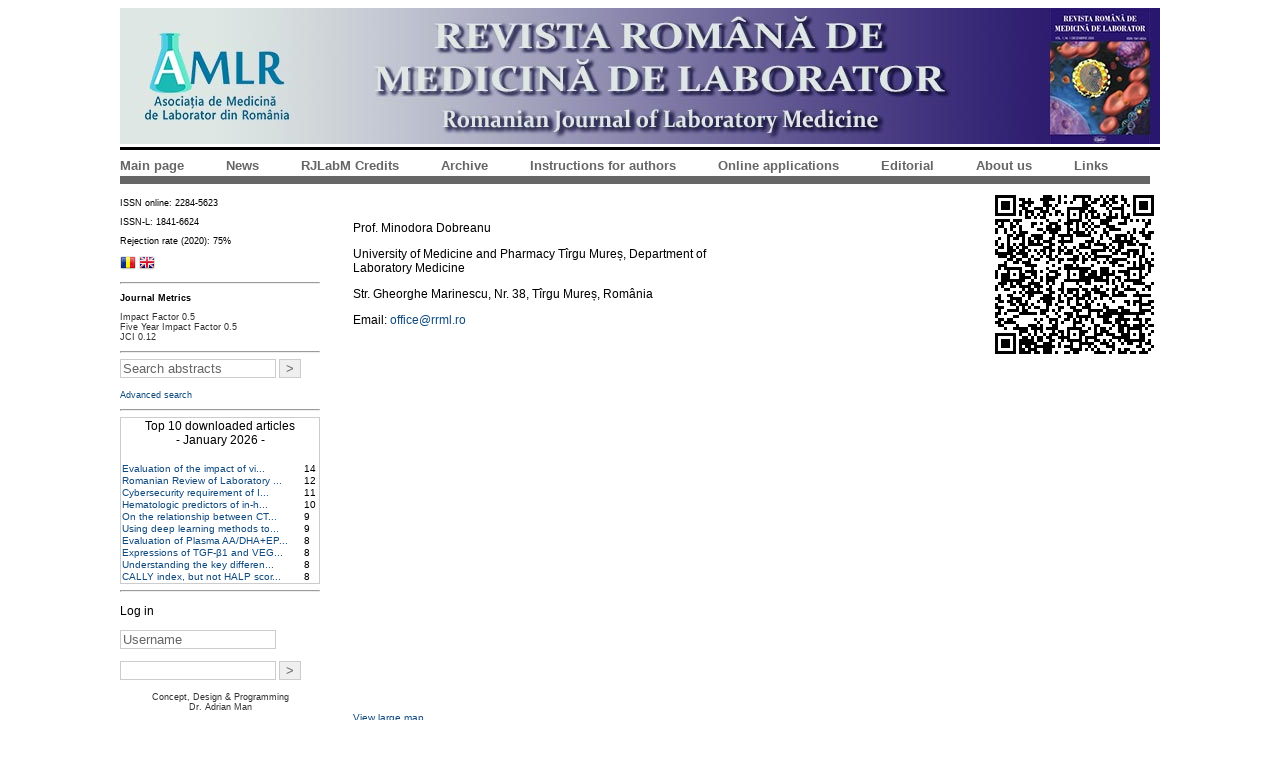

--- FILE ---
content_type: text/html; charset=UTF-8
request_url: https://rrml.ro/contact.php
body_size: 9071
content:
<!DOCTYPE html PUBLIC "-//W3C//DTD XHTML 1.0 Transitional//EN" "http://www.w3.org/TR/xhtml1/DTD/xhtml1-transitional.dtd">
<html xmlns="http://www.w3.org/1999/xhtml">
<head>
<meta http-equiv="Content-Type" content="text/html; charset=utf-8" />
<title>Revista română de medicină de laborator</title>

<style type="text/css">
.buton {
	border: 1px solid #000000;
	font-size:10px;
 }
.src_input input {
	border:1px solid #CCCCCC;
	color:#666666;
	width:130px;
}
.src_buton input {
	border:1px solid #CCCCCC;
	color:#666666;
}
.style6 {
	font-size: 9px;
	color: #333333;
}
.style7 {font-size: 9px}
</style>
<script language="JavaScript" type="text/JavaScript">
<!--
function MM_openBrWindow(theURL,winName,features) { //v2.0
  window.open(theURL,winName,features);
  return false;
}
//-->
</script>
<link href="link_css.css" rel="stylesheet" type="text/css" />
</head>

<body>
<table width="1040" border="0" align="center" cellpadding="0" cellspacing="0" class="text">
  <tr>
    <td colspan="2"><style type="text/css">

/*!!!!!!!!!!! MyCSSMenu Core CSS [Do Not Modify!] !!!!!!!!!!!!!*/

.qmmc .qmdivider{display:block;font-size:1px;border-width:0px;border-style:solid;position:relative;z-index:1;}.qmmc .qmdividery{float:left;width:0px;}.qmmc .qmtitle{display:block;cursor:default;white-space:nowrap;position:relative;z-index:1;font-family:Arial; font-size:13px; font-weight:bold; color:#666666;}.qmclear {font-size:1px;height:0px;width:0px;clear:left;line-height:0px;display:block;float:none !important;}.qmmc {position:relative;zoom:1;z-index:10;}.qmmc a, .qmmc li {float:left;display:block;white-space:nowrap;position:relative;z-index:1;}.qmmc div a, .qmmc ul a, .qmmc ul li {float:none;}.qmsh div a {float:left;}.qmmc div{visibility:hidden;position:absolute;}.qmmc li {z-index:auto;}.qmmc ul {left:-10000px;position:absolute;z-index:10;}.qmmc, .qmmc ul {list-style:none;padding:0px;margin:0px;}.qmmc li a {float:none}.qmmc li:hover>ul{left:auto;}#qm0 ul {top:100%;}#qm0 ul li:hover>ul{top:0px;left:100%;}

/*!!!!!!!!!!! MyCSSMenu Styles !!!!!!!!!!!*/

	/* MyCSSMenu 0 */

	/*"""""""" (MAIN) Container""""""""*/	

	#qm0	

	{	

		background-color:transparent;

	}

	/*"""""""" (MAIN) Items""""""""*/	

	#qm0 a	

	{	

		padding:5px 42px 3px 0px;

		background-color:#FFFFFF;

		color:#666666;

		font-family:Arial;

		font-size:13px;

		text-decoration:none;

		font-weight:bold;

		border-width:0px 0px 8px;

		border-style:solid;

		border-color:#666666;

	}

	#qm0 a span

	{	

		color:#FF5527;

	}

	/*"""""""" (MAIN) Hover State""""""""*/	

	#qm0 a:hover	

	{	

		background-color:#FFFFFF;

		color:#000000;

		border-color:#FF0000;

	}

	#qm0 a:hover span	

	{	

		color:#000000;

	}

	/*"""""""" (MAIN) Parent Items""""""""*/	

	#qm0 .qmparent	

	{	

		background-image:url("");

		background-repeat:no-repeat;

		background-position:95% 50%;

	}

	/*"""""""" (MAIN) Active State""""""""*/	

	body #qm0 .qmactive, body #qm0 .qmactive:hover	

	{	

		background-color:#FFFFFF;

		color:#000000;

		text-decoration:none;

		border-color:#FF0000;

	}

	/*"""""""" (SUB) Container""""""""*/	

	#qm0 div, #qm0 ul	

	{	

		padding:10px 5px;

		background-color:#EEEEEE;

		border-width:1px;

		border-style:solid;

		border-color:#FF0000;

	}

	/*"""""""" (SUB) Items""""""""*/	

	#qm0 div a, #qm0 ul a	

	{	

		padding:3px 3px 3px 5px;

		background-color:transparent;

		color:#000000;

		font-size:12px;

		font-weight:normal;

		border-width:0px;

		border-style:none;

		border-color:#000000;

	}

	/*"""""""" (SUB) Hover State""""""""*/	

	#qm0 div a:hover, #qm0 ul a:hover	

	{	

		background-color:#666666;

		color:#FFFFFF;

		text-decoration:none;

	}

	/*"""""""" (SUB) Parent Items""""""""*/	

	#qm0 div .qmparent	

	{	

		background-image:url("https://rrml.ro/menufiles/arrow.png");

	}

	/*"""""""" (SUB) Active State""""""""*/	

	body #qm0 div .qmactive, body #qm0 div .qmactive:hover	

	{	

		background-color:#666666;

		color:#FFFFFF;

	}



</style>
<script type="text/javascript">/* <![CDATA[ */var qm_si,qm_li,qm_lo,qm_tt,qm_th,qm_ts,qm_la,qm_ic,qm_ib;var qp="parentNode";var qc="className";var qm_t=navigator.userAgent;var qm_o=qm_t.indexOf("Opera")+1;var qm_s=qm_t.indexOf("afari")+1;var qm_s2=qm_s&&qm_t.indexOf("ersion/2")+1;var qm_s3=qm_s&&qm_t.indexOf("ersion/3")+1;var qm_n=qm_t.indexOf("Netscape")+1;var qm_v=parseFloat(navigator.vendorSub);;function qm_create(sd,v,ts,th,oc,rl,sh,fl,ft,aux,l){var w="onmouseover";var ww=w;var e="onclick";if(oc){if(oc=="all"||(oc=="lev2"&&l>=2)){w=e;ts=0;}if(oc=="all"||oc=="main"){ww=e;th=0;}}if(!l){l=1;qm_th=th;sd=document.getElementById("qm"+sd);if(window.qm_pure)sd=qm_pure(sd);sd[w]=function(e){qm_kille(e)};document[ww]=qm_bo;if(oc=="main"){qm_ib=true;sd[e]=function(event){qm_ic=true;qm_oo(new Object(),qm_la,1);qm_kille(event)};document.onmouseover=function(){qm_la=null;clearTimeout(qm_tt);qm_tt=null;};}sd.style.zoom=1;if(sh)x2("qmsh",sd,1);if(!v)sd.ch=1;}else  if(sh)sd.ch=1;if(oc)sd.oc=oc;if(sh)sd.sh=1;if(fl)sd.fl=1;if(ft)sd.ft=1;if(rl)sd.rl=1;sd.style.zIndex=l+""+1;var lsp;var sp=sd.childNodes;for(var i=0;i<sp.length;i++){var b=sp[i];if(b.tagName=="A"){lsp=b;b[w]=qm_oo;if(w==e)b.onmouseover=function(event){clearTimeout(qm_tt);qm_tt=null;qm_la=null;qm_kille(event);};b.qmts=ts;if(l==1&&v){b.style.styleFloat="none";b.style.cssFloat="none";}}else  if(b.tagName=="DIV"){if(window.showHelp&&!window.XMLHttpRequest)sp[i].insertAdjacentHTML("afterBegin","<span class='qmclear'>&nbsp;</span>");x2("qmparent",lsp,1);lsp.cdiv=b;b.idiv=lsp;if(qm_n&&qm_v<8&&!b.style.width)b.style.width=b.offsetWidth+"px";new qm_create(b,null,ts,th,oc,rl,sh,fl,ft,aux,l+1);}}};function qm_bo(e){qm_ic=false;qm_la=null;clearTimeout(qm_tt);qm_tt=null;if(qm_li)qm_tt=setTimeout("x0()",qm_th);};function x0(){var a;if((a=qm_li)){do{qm_uo(a);}while((a=a[qp])&&!qm_a(a))}qm_li=null;};function qm_a(a){if(a[qc].indexOf("qmmc")+1)return 1;};function qm_uo(a,go){if(!go&&a.qmtree)return;if(window.qmad&&qmad.bhide)eval(qmad.bhide);a.style.visibility="";x2("qmactive",a.idiv);};;function qa(a,b){return String.fromCharCode(a.charCodeAt(0)-(b-(parseInt(b/2)*2)));};function qm_oo(e,o,nt){if(!o)o=this;if(qm_la==o&&!nt)return;if(window.qmv_a&&!nt)qmv_a(o);if(window.qmwait){qm_kille(e);return;}clearTimeout(qm_tt);qm_tt=null;qm_la=o;if(!nt&&o.qmts){qm_si=o;qm_tt=setTimeout("qm_oo(new Object(),qm_si,1)",o.qmts);return;}var a=o;if(a[qp].isrun){qm_kille(e);return;}if(qm_ib&&!qm_ic)return;var go=true;while((a=a[qp])&&!qm_a(a)){if(a==qm_li)go=false;}if(qm_li&&go){a=o;if((!a.cdiv)||(a.cdiv&&a.cdiv!=qm_li))qm_uo(qm_li);a=qm_li;while((a=a[qp])&&!qm_a(a)){if(a!=o[qp]&&a!=o.cdiv)qm_uo(a);else break;}}var b=o;var c=o.cdiv;if(b.cdiv){var aw=b.offsetWidth;var ah=b.offsetHeight;var ax=b.offsetLeft;var ay=b.offsetTop;if(c[qp].ch){aw=0;if(c.fl)ax=0;}else {if(c.ft)ay=0;if(c.rl){ax=ax-c.offsetWidth;aw=0;}ah=0;}if(qm_o){ax-=b[qp].clientLeft;ay-=b[qp].clientTop;}if(qm_s2&&!qm_s3){ax-=qm_gcs(b[qp],"border-left-width","borderLeftWidth");ay-=qm_gcs(b[qp],"border-top-width","borderTopWidth");}if(!c.ismove){c.style.left=(ax+aw)+"px";c.style.top=(ay+ah)+"px";}x2("qmactive",o,1);if(window.qmad&&qmad.bvis)eval(qmad.bvis);c.style.visibility="inherit";qm_li=c;}else  if(!qm_a(b[qp]))qm_li=b[qp];else qm_li=null;qm_kille(e);};function qm_gcs(obj,sname,jname){var v;if(document.defaultView&&document.defaultView.getComputedStyle)v=document.defaultView.getComputedStyle(obj,null).getPropertyValue(sname);else  if(obj.currentStyle)v=obj.currentStyle[jname];if(v&&!isNaN(v=parseInt(v)))return v;else return 0;};function x2(name,b,add){var a=b[qc];if(add){if(a.indexOf(name)==-1)b[qc]+=(a?' ':'')+name;}else {b[qc]=a.replace(" "+name,"");b[qc]=b[qc].replace(name,"");}};function qm_kille(e){if(!e)e=event;e.cancelBubble=true;if(e.stopPropagation&&!(qm_s&&e.type=="click"))e.stopPropagation();};function qm_pure(sd){if(sd.tagName=="UL"){var nd=document.createElement("DIV");nd.qmpure=1;var c;if(c=sd.style.cssText)nd.style.cssText=c;qm_convert(sd,nd);var csp=document.createElement("SPAN");csp.className="qmclear";csp.innerHTML="&nbsp;";nd.appendChild(csp);sd=sd[qp].replaceChild(nd,sd);sd=nd;}return sd;};function qm_convert(a,bm,l){if(!l)bm[qc]=a[qc];bm.id=a.id;var ch=a.childNodes;for(var i=0;i<ch.length;i++){if(ch[i].tagName=="LI"){var sh=ch[i].childNodes;for(var j=0;j<sh.length;j++){if(sh[j]&&(sh[j].tagName=="A"||sh[j].tagName=="SPAN"))bm.appendChild(ch[i].removeChild(sh[j]));if(sh[j]&&sh[j].tagName=="UL"){var na=document.createElement("DIV");var c;if(c=sh[j].style.cssText)na.style.cssText=c;if(c=sh[j].className)na.className=c;na=bm.appendChild(na);new qm_convert(sh[j],na,1)}}}}}/* ]]> */</script>
<table border="0" cellpadding="0" cellspacing="0">
  <tr>
    <td colspan="2"><div align="center"><img src="https://rrml.ro/menufiles/header.jpg" width="1040" height="136" usemap="#Map"></div></td>
  </tr>
  <tr>
    <td height="3" colspan="2"></td>
  </tr>
  <tr>
    <td height="3" colspan="2" bgcolor="#000000"></td>
  </tr>
  <tr>
    <td height="3" colspan="2"></td>
  </tr>
</table>
<ul id="qm0" class="qmmc">
  <li><a href="https://rrml.ro/index.php">
        Main page
        </a></li>
  <li><span class="qmdivider qmdividery" ></span></li>
  <li><a href="https://rrml.ro/news.php">
        News
        </a></li>
  <li><span class="qmdivider qmdividery" ></span></li>
  <li><a href="https://rrml.ro/creditari.php">
        RJLabM Credits
        </a></li>
  <li><span class="qmdivider qmdividery" ></span></li>
  <li><a class="qmparent" href="javascript:void(0);">
        Archive
        </a>
    <ul>
      <li><a href="https://rrml.ro/articole/revista_arhiva.php?year=2025&amp;vol=4">
                Current issue
        </a></li>
       <li><a href="https://rrml.ro/articole/revista_arhiva.php?year=aop&amp;vol=aop">Ahead of print</a></li> 
        
      <li><span class="qmtitle" >
                List of published issues
                </span></li>
	   <li><a class="qmparent" href="javascript:void(0);">2025</a>
        <ul>
            <li><a href="https://rrml.ro/articole/revista_arhiva.php?year=2025&amp;vol=4">Nr.4/2025</a></li>
            <li><a href="https://rrml.ro/articole/revista_arhiva.php?year=2025&amp;vol=3">Nr.3/2025</a></li>
            <li><a href="https://rrml.ro/articole/revista_arhiva.php?year=2025&amp;vol=2">Nr.2/2025</a></li>
            <li><a href="https://rrml.ro/articole/revista_arhiva.php?year=2025&amp;vol=1">Nr.1/2025</a></li>
            <li><a href="https://rrml.ro/articole/2025/2025_1_supliment.pdf" title="Download PDF">Supplement 1/2025</a></li>
        </ul>
      </li>		
	   <li><a class="qmparent" href="javascript:void(0);">2024</a>
        <ul>
            <li><a href="https://rrml.ro/articole/revista_arhiva.php?year=2024&amp;vol=4">Nr.4/2024</a></li>
            <li><a href="https://rrml.ro/articole/revista_arhiva.php?year=2024&amp;vol=3">Nr.3/2024</a></li>
            <li><a href="https://rrml.ro/articole/revista_arhiva.php?year=2024&amp;vol=2">Nr.2/2024</a></li>
            <li><a href="https://rrml.ro/articole/revista_arhiva.php?year=2024&amp;vol=1">Nr.1/2024</a></li>
            <li><a href="https://rrml.ro/articole/2024/2024_1_supliment.pdf" title="Download PDF">Supplement 1/2024</a></li>
        </ul>
      </li>         
	   <li><a class="qmparent" href="javascript:void(0);">2023</a>
        <ul>
			<li><a href="https://rrml.ro/articole/revista_arhiva.php?year=2023&amp;vol=4">Nr.4/2023</a></li>
			<li><a href="https://rrml.ro/articole/revista_arhiva.php?year=2023&amp;vol=3">Nr.3/2023</a></li>
			<li><a href="https://rrml.ro/articole/revista_arhiva.php?year=2023&amp;vol=2">Nr.2/2023</a></li>
            <li><a href="https://rrml.ro/articole/revista_arhiva.php?year=2023&amp;vol=1">Nr.1/2023</a></li>
			<li><a href="https://rrml.ro/articole/2023/2023_2_supliment.pdf" title="Download PDF">Supplement 1/2023</a></li>
        </ul>
      </li> 	   
	   <li><a class="qmparent" href="javascript:void(0);">2022</a>
        <ul>
		    <li><a href="https://rrml.ro/articole/revista_arhiva.php?year=2022&amp;vol=4">Nr.4/2022</a></li>
			<li><a href="https://rrml.ro/articole/revista_arhiva.php?year=2022&amp;vol=3">Nr.3/2022</a></li>
			<li><a href="https://rrml.ro/articole/revista_arhiva.php?year=2022&amp;vol=2">Nr.2/2022</a></li>
			<li><a href="https://rrml.ro/articole/revista_arhiva.php?year=2022&amp;vol=1">Nr.1/2022</a></li>
			<li><a href="https://rrml.ro/articole/2022/2022_2_supliment.pdf" title="Download PDF">Supplement 1/2022</a></li>
        </ul>
      </li> 
      <li><a class="qmparent" href="javascript:void(0);">2021</a>
        <ul>
            <li><a href="https://rrml.ro/articole/revista_arhiva.php?year=2021&amp;vol=4">Nr.4/2021</a></li>
			<li><a href="https://rrml.ro/articole/revista_arhiva.php?year=2021&amp;vol=3">Nr.3/2021</a></li>
			<li><a href="https://rrml.ro/articole/revista_arhiva.php?year=2021&amp;vol=2">Nr.2/2021</a></li>
			<li><a href="https://rrml.ro/articole/revista_arhiva.php?year=2021&amp;vol=1">Nr.1/2021</a></li>
        </ul>
      </li> 
        <li><a class="qmparent" href="javascript:void(0);">2020</a>
        <ul>
            <li><a href="https://rrml.ro/articole/revista_arhiva.php?year=2020&amp;vol=4">Nr.4/2020</a></li>
            <li><a href="https://rrml.ro/articole/revista_arhiva.php?year=2020&amp;vol=3">Nr.3/2020</a></li>
            <li><a href="https://rrml.ro/articole/revista_arhiva.php?year=2020&amp;vol=2">Nr.2/2020</a></li>
            <li><a href="https://rrml.ro/articole/revista_arhiva.php?year=2020&amp;vol=1">Nr.1/2020</a></li>
            <li><a href="https://rrml.ro/articole/2020/2020_4_supliment.pdf" title="Download PDF">Supplement 1/2020</a></li>
        </ul>
      </li> 
		<li><a class="qmparent" href="javascript:void(0);">2019</a>
        <ul>
           <li><a href="https://rrml.ro/articole/revista_arhiva.php?year=2019&amp;vol=4">Nr.4/2019</a></li>
		   <li><a href="https://rrml.ro/articole/revista_arhiva.php?year=2019&amp;vol=3">Nr.3/2019</a></li>			
           <li><a href="https://rrml.ro/articole/revista_arhiva.php?year=2019&amp;vol=2">Nr.2/2019</a></li> 
           <li><a href="https://rrml.ro/articole/revista_arhiva.php?year=2019&amp;vol=1">Nr.1/2019</a></li>
           <li><a href="https://rrml.ro/articole/2019/2019_2_supliment.pdf" title="Download PDF">Supplement 1/2019</a></li>               
        </ul>
      </li> 
        <li><a class="qmparent" href="javascript:void(0);">2018</a>
        <ul>
          <li><a href="https://rrml.ro/articole/revista_arhiva.php?year=2018&amp;vol=4">Nr.4/2018</a></li>
          <li><a href="https://rrml.ro/articole/revista_arhiva.php?year=2018&amp;vol=3">Nr.3/2018</a></li>
          <li><a href="https://rrml.ro/articole/revista_arhiva.php?year=2018&amp;vol=2">Nr.2/2018</a></li>
          <li><a href="https://rrml.ro/articole/revista_arhiva.php?year=2018&amp;vol=1">Nr.1/2018</a></li>
           <li><a href="https://rrml.ro/articole/2018/2018_2_supliment.pdf" title="Download PDF">Supplement 1/2018</a></li> 
          <li><a href="https://rrml.ro/articole/2018/2018_3_supliment.pdf" title="Download PDF">Supplement 2/2018</a></li> 
          <li><a href="https://rrml.ro/articole/2018/2018_4_supliment.pdf" title="Download PDF">Supplement 3/2018</a></li>                
        </ul>
      </li>       
      <li><a class="qmparent" href="javascript:void(0);">2017</a>
        <ul>
          <li><a href="https://rrml.ro/articole/revista_arhiva.php?year=2017&amp;vol=4">Nr.4/2017</a></li>
          <li><a href="https://rrml.ro/articole/revista_arhiva.php?year=2017&amp;vol=3">Nr.3/2017</a></li>
          <li><a href="https://rrml.ro/articole/revista_arhiva.php?year=2017&amp;vol=2">Nr.2/2017</a></li>
          <li><a href="https://rrml.ro/articole/revista_arhiva.php?year=2017&amp;vol=1">Nr.1/2017</a></li>
          <li><a href="https://rrml.ro/articole/2017/2017_1_supliment.pdf" title="Download PDF">Supplement 1/2017</a></li>
        </ul>
      </li>  		
      <li><a class="qmparent" href="javascript:void(0);">2016</a>
        <ul>
          <li><a href="https://rrml.ro/articole/revista_arhiva.php?year=2016&amp;vol=4">Nr.4/2016</a></li>
          <li><a href="https://rrml.ro/articole/revista_arhiva.php?year=2016&amp;vol=3">Nr.3/2016</a></li>
		  <li><a href="https://rrml.ro/articole/revista_arhiva.php?year=2016&amp;vol=2">Nr.2/2016</a></li>
          <li><a href="https://rrml.ro/articole/revista_arhiva.php?year=2016&amp;vol=1">Nr.1/2016</a></li>
          <li><a href="https://rrml.ro/articole/2016/2016_1_supliment.pdf" title="Download PDF">Supplement 1/2016</a></li>
        </ul>
      </li>  
	  <li><a class="qmparent" href="javascript:void(0);">2015</a>
        <ul>
		  <li><a href="https://rrml.ro/articole/revista_arhiva.php?year=2015&amp;vol=4">Nr.4/2015</a></li>
          <li><a href="https://rrml.ro/articole/revista_arhiva.php?year=2015&amp;vol=3">Nr.3/2015</a></li>
		  <li><a href="https://rrml.ro/articole/revista_arhiva.php?year=2015&amp;vol=2">Nr.2/2015</a></li>
          <li><a href="https://rrml.ro/articole/revista_arhiva.php?year=2015&amp;vol=1">Nr.1/2015</a></li>
 <li><a href="https://rrml.ro/articole/2015/2015_1_supliment.pdf" title="Download PDF">Supplement 1/2015</a></li>
        </ul>
      </li>  
	  <li><a class="qmparent" href="javascript:void(0);">2014</a>
        <ul>
		  <li><a href="https://rrml.ro/articole/revista_arhiva.php?year=2014&amp;vol=4">Nr.4/2014</a></li>
          <li><a href="https://rrml.ro/articole/revista_arhiva.php?year=2014&amp;vol=3">Nr.3/2014</a></li>
          <li><a href="https://rrml.ro/articole/revista_arhiva.php?year=2014&amp;vol=2">Nr.2/2014</a></li>
          <li><a href="https://rrml.ro/articole/revista_arhiva.php?year=2014&amp;vol=1">Nr.1/2014</a></li>
		  <li><a href="https://rrml.ro/articole/2014/2014_1_supliment.pdf" title="Download PDF">Supplement 1/2014</a></li>
        </ul>
      </li>      
      <li><a class="qmparent" href="javascript:void(0);">2013</a>
        <ul>
		  <li><a href="https://rrml.ro/articole/revista_arhiva.php?year=2013&amp;vol=4">Nr.4/2013</a></li>
		  <li><a href="https://rrml.ro/articole/revista_arhiva.php?year=2013&amp;vol=3">Nr.3/2013</a></li>
          <li><a href="https://rrml.ro/articole/revista_arhiva.php?year=2013&amp;vol=2">Nr.2/2013</a></li>
          <li><a href="https://rrml.ro/articole/revista_arhiva.php?year=2013&amp;vol=1">Nr.1/2013</a></li>
          <li><a href="https://rrml.ro/articole/2013/2013_2_supliment.pdf" title="Download PDF">Supplement 1/2013</a></li>
        </ul>
      </li>
      <li><a class="qmparent" href="javascript:void(0);">2012</a>
        <ul>
          <li><a href="https://rrml.ro/articole/revista_arhiva.php?year=2012&amp;vol=4">Nr.4/2012</a></li>
          <li><a href="https://rrml.ro/articole/revista_arhiva.php?year=2012&amp;vol=3">Nr.3/2012</a></li>
          <li><a href="https://rrml.ro/articole/revista_arhiva.php?year=2012&amp;vol=2">Nr.2/2012</a></li>
          <li><a href="https://rrml.ro/articole/revista_arhiva.php?year=2012&amp;vol=1">Nr.1/2012</a></li>
          <li><a href="https://rrml.ro/articole/2012/2012_2_supliment.pdf" title="Download PDF">Supplement 1/2012</a></li>
        </ul>
      </li>
      <li><a class="qmparent" href="javascript:void(0);">2011</a>
        <ul>
          <li><a href="https://rrml.ro/articole/revista_arhiva.php?year=2011&amp;vol=4">Nr.4/2011</a></li>
          <li><a href="https://rrml.ro/articole/revista_arhiva.php?year=2011&amp;vol=3">Nr.3/2011</a></li>
          <li><a href="https://rrml.ro/articole/revista_arhiva.php?year=2011&amp;vol=2">Nr.2/2011</a></li>
          <li><a href="https://rrml.ro/articole/revista_arhiva.php?year=2011&amp;vol=1">Nr.1/2011</a></li>
          <li><a href="https://rrml.ro/articole/2011/2011_2_supliment.pdf" title="Download PDF">Supplement 1/2011</a></li>
        </ul>
      </li>
      <li><a class="qmparent" href="javascript:void(0);">2010</a>
        <ul>
          <li><a href="https://rrml.ro/articole/revista_arhiva.php?year=2010&amp;vol=4">Nr.4/2010</a></li>
          <li><a href="https://rrml.ro/articole/revista_arhiva.php?year=2010&amp;vol=3">Nr.3/2010</a></li>
          <li><a href="https://rrml.ro/articole/revista_arhiva.php?year=2010&amp;vol=2">Nr.2/2010</a></li>
          <li><a href="https://rrml.ro/articole/revista_arhiva.php?year=2010&amp;vol=1">Nr.1/2010</a></li>
          <li><a href="https://rrml.ro/articole/2010/2010_2_supliment.pdf" title="Download PDF">Supplement 1/2010</a></li>
        </ul>
      </li>
      <li><a class="qmparent" href="javascript:void(0);">2009</a>
        <ul>
          <li><a href="https://rrml.ro/articole/revista_arhiva.php?year=2009&amp;vol=4">Nr.4/2009</a></li>
          <li><a href="https://rrml.ro/articole/revista_arhiva.php?year=2009&amp;vol=3">Nr.3/2009</a></li>
          <li><a href="https://rrml.ro/articole/revista_arhiva.php?year=2009&amp;vol=2">Nr.2/2009</a></li>
          <li><a href="https://rrml.ro/articole/revista_arhiva.php?year=2009&amp;vol=1">Nr.1/2009</a></li>
          <li><a href="https://rrml.ro/articole/2009/2009_2_supliment.pdf" title="Download PDF">Supplement 1/2009</a></li>
        </ul>
      </li>
      <li><a class="qmparent" href="javascript:void(0);">2008</a>
        <ul>
          <li><a href="https://rrml.ro/articole/revista_arhiva.php?year=2008&amp;vol=4">Nr.4/2008</a></li>
          <li><a href="https://rrml.ro/articole/revista_arhiva.php?year=2008&amp;vol=3">Nr.3/2008</a></li>
          <li><a href="https://rrml.ro/articole/revista_arhiva.php?year=2008&amp;vol=2">Nr.2/2008</a></li>
          <li><a href="https://rrml.ro/articole/revista_arhiva.php?year=2008&amp;vol=1">Nr.1/2008</a></li>
          <li><a href="https://rrml.ro/articole/2008/2008_2_supliment.pdf" title="Download PDF">Supplement 1/2008</a></li>
        </ul>
      </li>
      <li><a class="qmparent" href="javascript:void(0);">2007</a>
        <ul>
          <li><a href="https://rrml.ro/articole/revista_arhiva.php?year=2007&amp;vol=4">Nr.4/2007</a></li>
          <li><a href="https://rrml.ro/articole/revista_arhiva.php?year=2007&amp;vol=3">Nr.3/2007</a></li>
          <li><a href="https://rrml.ro/articole/2007/2007_2.pdf" title="Download PDF">Nr.2/2007</a></li>
          <li><a href="https://rrml.ro/articole/revista_arhiva.php?year=2007&amp;vol=1">Nr.1/2007</a></li>
        </ul>
      </li>
      <li><a class="qmparent" href="javascript:void(0);">2006</a>
        <ul>
          <li><a href="https://rrml.ro/articole/revista_arhiva.php?year=2006&amp;vol=4">Nr.4/2006</a></li>
          <li><a href="https://rrml.ro/articole/revista_arhiva.php?year=2006&amp;vol=3">Nr.3/2006</a></li>
          <li><a href="https://rrml.ro/articole/2006/2006_2.pdf" title="Download PDF">Nr.2/2006</a></li>
          <li><a href="https://rrml.ro/articole/revista_arhiva.php?year=2006&amp;vol=1">Nr.1/2006</a></li>
        </ul>
      </li>
      <li><a class="qmparent" href="javascript:void(0);">2005</a>
        <ul>
          <li><a href="https://rrml.ro/articole/revista_arhiva.php?year=2005&amp;vol=1">Nr.1/2005</a></li>
        </ul>
      </li>
    </ul>
  </li>
  <li><span class="qmdivider qmdividery" ></span></li>
  <li><a class="qmparent" href="javascript:void(0);">
        Instructions for authors
        </a>
    <ul>
      <li><span class="qmtitle" ></span></li>
      <li><span class="qmtitle" >
                Instructions
                </span></li>
      <li><a href="https://rrml.ro/instructiuni_autori.php">
                Instructions for authors
                </a></li>
      
      <!--<li><a class="qmparent" href="javascript:void(0);">Tutorials</a>
          <ul>
              <li><a href="https://rrml.ro/instr_autori/author_submission.html" target="new">
                                Manuscript submission
                                </a></li>
                <li><a href="https://rrml.ro/instr_autori/author_revision.html" target="new">
                                Revised manuscript submission
                                </a></li>    
           </ul>
       </li> -->         
       
       <li><a class="qmparent" href="javascript:void(0);">Publication ethics</a>
        <ul>
           <li><a href="https://rrml.ro/ethics/ethics_consent.php">
                        Statement of Informed Consent
                        </a></li>  
            <li><a href="https://rrml.ro/ethics/ethics_rights.php">
                        Statement of Human and Animal Rights
                        </a></li> 
            <li><a href="https://rrml.ro/ethics/ethics_conflict.php">
                        Conflict of Interest Statement 
                        </a></li>
            <li><a href="https://rrml.ro/ethics/ethics_misconduct.php">
                        Scientific misconduct 
                        </a></li>  
			<li><a href="https://rrml.ro/ethics/ethics_contributions.php">
                        Authors' contributions
                        </a></li>  
        </ul>
       </li>
       <li><a href="https://rrml.ro/instr_autori/annotations.php">
                Article proof annotations
                </a></li>
       <li><a href="https://rrml.ro/instr_autori/fees.php">
                Publication fees
                </a></li>   
        <li><span class="qmtitle" >&nbsp</span></li>  
      <li><span class="qmdivider qmdividerx" ></span></li>
      <li><span class="qmtitle" >Downloads</span></li>
      <li><a href="https://rrml.ro/instr_autori/license_to_publish.pdf">
                License to publish
                </a></li>
      <li><a href="https://rrml.ro/instr_autori/cover_letter.pdf">
                Cover letter
                </a></li>  
       <li><a href="https://rrml.ro/instr_autori/RRML_author_template.docx">
                Manuscript template file
                </a></li> 
		
	  <li><a href="https://rrml.ro/instr_autori/disclosure_COI.pdf">
                Disclosure - Conflict of interest
                </a></li>        
      <li><a href="https://rrml.ro/instr_autori/criteria.php">
                Peer-review criteria
                </a></li>
      <li><a href="https://rrml.ro/articole/download.php?ID=207">
                About plagiarism
                </a></li>
    </ul>
  </li>
  <li><span class="qmdivider qmdividery" ></span></li>
  <li><a class="qmparent" href="javascript:void(0);">
        Online applications
        </a>
    <ul>
      <li><a href="https://rrml.ro/trimitere_articol.php">
                Send an article
                </a></li>
      <li><a href="https://rrml.ro/epay/order.php">
		  		  Online payments
      </a></li>
    </ul>
  </li>
  <li><span class="qmdivider qmdividery" ></span></li>
  <li><a class="qmparent" href="javascript:void(0);">
        Editorial
        </a>
    <ul>
      <li><a href="https://rrml.ro/redactie_conducere.php">
                Administration
                </a></li>
      <li><a href="https://rrml.ro/redactie_comitet.php">
                Editorial board
                </a></li>
      <li><a href="https://rrml.ro/redactie_referenti.php">
                Scientific reviewers
                </a></li>
    </ul>
  </li>
  <li><span class="qmdivider qmdividery" ></span></li>
    <li><a class="qmparent" href="javascript:void(0);">
        About us
        </a>
    <ul style="width:150px;">
      <li><a href="https://rrml.ro/editorial_process.php">Editorial process</a></li>
      <li><a href="https://rrml.ro/editorial_policy.php">Editorial policy</a></li>
      <li><a href="https://rrml.ro/privacy_policy.php">Privacy policy</a></li>
      <li><a href="https://rrml.ro/about/regulament.pdf">RJLabM Rules</a></li>
      <li><a href="https://rrml.ro/about/angajament_redactori.pdf">Editors commitment</a></li> 
      <li><a href="https://rrml.ro/contact.php">Contact</a></li>
    </ul>
  </li>
  <li><span class="qmdivider qmdividery" ></span></li>
  <li><a href="javascript:void(0);">
        Links
        </a>
    <ul>
      <li><a href="http://publicationethics.org">Committee on Publication Ethics (COPE)</a></li>
      <li><a href="http://www.icmje.org/">International Committee of Medical Journal Editors</a></li>
      <li><a href="http://www.actamedicamarisiensis.ro">Acta Marisiensis Seria Medica </a></li>
      <li><a href="http://www.srm.ro/indexf213.html?menu=Publicatie">Bacteriologia, Virusologia, Parazitologia, Epidemiologia</a></li>
      <li><a href="http://biochemia-medica.com">Biochemia Medica</a></li>
      <li><a href="http://www.degruyter.com/view/j/cclm">Clinical Chemistry and Laboratory Medicine</a></li>
      <li><a href="http://www.clinchem.org/">Clinical Chemistry</a></li>
      <li><a href="http://www.journals.elsevier.com/clinica-chimica-acta/#description">Clinica Chimica Acta</a></li>
      <li><a href="http://www.srh.org.ro/arhiva.php">Documenta Haematologica</a></li>
      <li><a href="http://www.rjme.ro/RJME/jsp/currentiss.jsp">Romanian Journal of Morphology and Embryology</a></li>
	  <li><a href="https://www.umftgm.ro/info/doct/suport_curs">Biostatistics and web search strategies (Romanian)</a></li>
	  <li><a href="http://www.biomedcentral.com/1741-7015/13/270">How to spot a statistical problem</a></li>
	  <li><a href="http://www.equator-network.org/2013/02/11/sampl-guidelines-for-statistical-reporting/">Statistical Analyses and Methods in the Published Literature</a></li>
    </ul>
  </li>
<!--  <li><span class="qmdivider qmdividery" ></span></li>

  <li>
  <a href="https://rrml.ro/feeds/rss.xml"><img src="https://rrml.ro/feeds/rss_small.gif" width="44" height="15" border="0" /></a>
  </li>-->
</ul>

<!-- Create Menu Settings: (Menu ID, Is Vertical, Show Timer, Hide Timer, On Click ('all' or 'lev2'), Right to Left, Horizontal Subs, Flush Left, Flush Top) --> 

<map name="Map">
  <area shape="rect" coords="10,22,164,118" href="http://www.amlr.ro/" target="_blank" alt="AMLR">
</map>
<script type="text/javascript">qm_create(0,false,0,200,false,false,false,false,false);</script>
</td>
  </tr>
  <tr>
    <td height="5" colspan="2" valign="top"></td>
  </tr>
  <tr>
    <td width="167" valign="top">
	<link href="https://rrml.ro/link_css.css" rel="stylesheet" type="text/css" />
<style>
/* Popup container - can be anything you want */
.popup {
    position: relative;
    display:block;
    cursor: pointer;
	z-index: 60;
    -webkit-user-select: none;
    -moz-user-select: none;
    -ms-user-select: none;
    user-select: none;
}

/* The actual popup */
.popup .popuptext {
	visibility: hidden;
	width: 120px;
	background-color: #555;
	color: #fff;
	text-align: center;
	border-radius: 6px;
	padding: 8px 0;
	position: absolute;
	z-index: auto;
	bottom: 125%;
	left: 50%;
	margin-left: -80px;
}

/* Popup arrow */
.popup .popuptext::after {
    content: "";
    position: absolute;
    top: 100%;
    left: 50%;
    margin-left: -5px;
    border-width: 5px;
    border-style: solid;
    border-color: #555 transparent transparent transparent;
}

/* Toggle this class - hide and show the popup */
.popup .show {
    visibility: visible;
    -webkit-animation: fadeIn 1s;
    animation: fadeIn 1s;
}

/* Add animation (fade in the popup) */
@-webkit-keyframes fadeIn {
    from {opacity: 0;} 
    to {opacity: 1;}
}

@keyframes fadeIn {
    from {opacity: 0;}
    to {opacity:1 ;}
}
</style>

<script>
// When the user clicks on div, open the popup
function myFunction_in() {
    var popup = document.getElementById("myPopup");
    popup.classList.add("show");
}
function myFunction_out() {
    var popup = document.getElementById("myPopup");
    popup.classList.remove("show");
}
</script>

<p class="style7">ISSN online: 2284-5623</p>
<p class="style7">ISSN-L: 1841-6624</p>
<p class="style7">Rejection rate (2020): 75%</p>

<p class="style6"> <a href="/contact.php" onclick="javascript:document.cookie = 'lang_rrml=ro;expires=01/01/2050 00:00:00;path=/';"><img src="https://rrml.ro/menufiles/ro16.png" alt="Română" title="Schimbă în limba română" width="16" height="16" border="0" /></a> <img src="https://rrml.ro/menufiles/uk16.png" alt="English" title="English (current language)" width="16" height="16" border="0" /></p>
<hr />
    <p class="style7">
	<b>Journal Metrics</b></br></p>
    <p class="style6">Impact Factor 0.5</br>
    Five Year Impact Factor 0.5</br>
    JCI 0.12</br>
    </p>
<hr />

<form id="src_form" name="src_form" method="post" action="https://rrml.ro/articole/list.php">
  <span class="src_input">
<input name="src_txt" type="text" id="src_txt" value="Search abstracts" onblur="if(this.value=='') this.value='Search abstracts';" onfocus="if(this.value=='Search abstracts') this.value='';"/>
  </span> <span class="src_buton">
          <input name="submitsearch" type="submit" id="submitsearch" value="&gt;" />
           </span>      </p>
	  <p class="style7"><a href="https://rrml.ro/search.php">Advanced search</a>
          <input name="src_opt" type="hidden" id="src_opt" value="rezumat_en" />
	  </p>
</form>
<hr />

<table width="200" border="0" cellpadding="0" cellspacing="1" class="style_tabel"> 
<tr>
  <td colspan="2" align="center" class="text">
  			Top 10 downloaded articles<br />- January 2026 -  </td>
</tr>
<tr>
  <td colspan="2">&nbsp;</td>
</tr>
      <tr>
        <td class="top10style">
			<a href="https://rrml.ro/articole/articol.php?year=2025&vol=4&poz=1" title="Mamdouh Allahyani

Evaluation of the impact of vitamin D supplementation on the coagulation profile in mice">Evaluation of the impact of vi...</a>
		</td>
        <td class="top10style">14</td>
      </tr>

          <tr>
        <td class="top10style">
			<a href="https://rrml.ro/articole/articol.php?year=2012&vol=3&poz=1" title="Minodora Dobreanu

Romanian Review of Laboratory Medicine Statement on plagiarism: Publish or Perish vs. Publish and Perish ">Romanian Review of Laboratory ...</a>
		</td>
        <td class="top10style">12</td>
      </tr>

          <tr>
        <td class="top10style">
			<a href="https://rrml.ro/articole/articol.php?year=2023&vol=3&poz=1" title="Radu Ilinca, Dan Adrian Luțescu, Ionuț Adrian Chiriac, Smaranda Hristodorescu-Grigore, Iulia - Ioana Stănescu - Spînu, Ionela Ganea, Iuliana Gherlan, Rucsandra - Elena Dănciulescu - Miulescu

Cybersecurity requirement of ISO 15189 - a simplified protocol for Laboratories">Cybersecurity requirement of I...</a>
		</td>
        <td class="top10style">11</td>
      </tr>

          <tr>
        <td class="top10style">
			<a href="https://rrml.ro/articole/articol.php?year=aop&vol=aop&poz=3" title="Gokhan Koker, Muhammed Ali Coskuner, Lutfullah Zahit Koc, Bilgin Bahadir Basgoz

Hematologic predictors of in-hospital mortality in chronic hemodialysis patients with catheter-related bloodstream infections ">Hematologic predictors of in-h...</a>
		</td>
        <td class="top10style">10</td>
      </tr>

          <tr>
        <td class="top10style">
			<a href="https://rrml.ro/articole/articol.php?year=2023&vol=1&poz=6" title="Marian Pop, Raluca Monica Pop

On the relationship between CT measured abdominal fat parameters and three metabolic risk biomarkers">On the relationship between CT...</a>
		</td>
        <td class="top10style">9</td>
      </tr>

          <tr>
        <td class="top10style">
			<a href="https://rrml.ro/articole/articol.php?year=2025&vol=4&poz=7" title="Reyhan Yiş, Kenan Kocadurdu, Mustafa Berktaş

Using deep learning methods to automatically interpret blood culture Gram stains">Using deep learning methods to...</a>
		</td>
        <td class="top10style">9</td>
      </tr>

          <tr>
        <td class="top10style">
			<a href="https://rrml.ro/articole/articol.php?year=2021&vol=2&poz=4" title="Adina Huțanu, Mihaela Zaharia, Lenard Farczadi, Ionela Maria Pașcanu, Raluca Monica Pop, Minodora Dobreanu

Evaluation of Plasma AA/DHA+EPA Ratio in Obese Romanian Children">Evaluation of Plasma AA/DHA+EP...</a>
		</td>
        <td class="top10style">8</td>
      </tr>

          <tr>
        <td class="top10style">
			<a href="https://rrml.ro/articole/articol.php?year=2022&vol=3&poz=3" title="Yan Xu, Xianqiu Yu, Xinlong Zhang

Expressions of TGF-β1 and VEGF in patients with acute myeloid leukemia and associations with prognosis">Expressions of TGF-β1 and VEG...</a>
		</td>
        <td class="top10style">8</td>
      </tr>

          <tr>
        <td class="top10style">
			<a href="https://rrml.ro/articole/articol.php?year=2023&vol=2&poz=1" title="Radu Ilinca, Ionuț A. Chiriac, Dan A. Luțescu, Ionela Ganea, Smaranda Hristodorescu-Grigore, Rucsandra-Elena Dănciulescu-Miulescu

Understanding the key differences between ISO 15189:2022 and ISO 15189:2012 for an improved medical laboratory quality of service ">Understanding the key differen...</a>
		</td>
        <td class="top10style">8</td>
      </tr>

          <tr>
        <td class="top10style">
			<a href="https://rrml.ro/articole/articol.php?year=2025&vol=1&poz=3" title="Günay Yıldız, Cihan Bedel, Ökkeş Zortuk, Fatih Selvi, Yusuf Karanci

CALLY index, but not HALP score, is associated with mortality in cirrhosis patients">CALLY index, but not HALP scor...</a>
		</td>
        <td class="top10style">8</td>
      </tr>

    </table>

<hr />
		  <p class="text">
		    			Log in
					  </p> 
		  <form id="log_form" name="log_form" method="POST" action="https://rrml.ro/login.php">
			<p class="src_input">
				<input name="user_txt" type="text" id="user_txt" onfocus="if(this.value=='Username') this.value='';" onblur="if(this.value=='') this.value='Username';" value="Username" />
			</p>
			<p> <span class="src_input">
		      <input name="pass_txt" type="password" id="pass_txt">
			  </span>
			  <span class="src_buton">
			  <input name="Submitlogin" type="submit" id="Submitlogin" value="&gt;" />
			</span></p>
	</form>

<p align="center" class="style6">
Concept, Design & Programming<br />Dr. Adrian Man<br />
</p>
	</td>
    <td width="873" valign="top"><table width="100%" border="0" cellpadding="2" cellspacing="3">
      <tr>
        <td width="20">&nbsp;</td>
        <td width="381">
		  			  <p>Prof. Minodora Dobreanu</p>
			  <p>University of Medicine and Pharmacy Tîrgu Mureș, Department of Laboratory Medicine</p>
			  <p>Str. Gheorghe Marinescu, Nr. 38, Tîrgu Mureș, România</p>
			  <p>Email: <a href="mailto:office@rrml.ro">office@rrml.ro</a></p>
		  		</td>
        <td width="373" align="right" valign="top"><img src="contact/qr_rrml_en.png" width="161" height="161" />	</td>
      </tr>
      <tr>
        <td>&nbsp;</td>
        <td colspan="2"><iframe width="425" height="350" frameborder="0" scrolling="no" marginheight="0" marginwidth="0" src="http://maps.google.com/?ie=UTF8&amp;hq=&amp;hnear=T%C3%A2rgu+Mure%C5%9F,+Mure%C8%99,+Rom%C3%A2nia&amp;ll=46.558905,24.580986&amp;spn=0.005164,0.00912&amp;z=16&amp;output=embed"></iframe>
          <br />
          <small><a href="http://maps.google.com/?ie=UTF8&amp;hq=&amp;hnear=T%C3%A2rgu+Mure%C5%9F,+Mure%C8%99,+Rom%C3%A2nia&amp;ll=46.558905,24.580986&amp;spn=0.005164,0.00912&amp;z=16&amp;source=embed">
                    View large map
                    </a></small></td>
        </tr>
      <tr>
        <td colspan="3">&nbsp;</td>
      </tr>
    </table>      
    </td>
  </tr>
  <tr>
    <td colspan="2" valign="top">&nbsp;</td>
  </tr>
</table>
</body>
</html>


--- FILE ---
content_type: text/css
request_url: https://rrml.ro/link_css.css
body_size: 237
content:
a:link {
	color: #0F4B81;
	text-decoration: none;
}

a.ex1:link {color: aliceblue;}
a.ex1:visited {color: aliceblue;}
a.ex1:hover {color: #FF6600;}

a:visited {

	color: #0F4B81;
	text-decoration: none;
}
a:hover {

	color: #FF6600;
	text-decoration: none;
}

.logoumf {
	font-size: 12px;
	font-weight: bold;
	color: #FFFFFF;
	font-family: Verdana, Arial, Helvetica, sans-serif;
	letter-spacing: 4px;
}

.dataora {
	font-family: Verdana, Arial, Helvetica, sans-serif;
	font-size: 12px;
	color: #FFFFFF;
	font-weight: bold;
}

.antetcurs {
	font-size: 12px;
	font-family: Verdana, Arial, Helvetica, sans-serif;
	color: #FF9900;
	font-weight: bold;
}

.style2 {
	font-size: 12px;
	font-family: Verdana, Arial, Helvetica, sans-serif;
}

.style3 {
	color: #FF0000;
	text-align: center;
	font-size: 12px;
	font-weight: bold;
	font-style: italic;
}

.subsol_drepturi {
	font-size: 10px;
	font-family: Verdana, Arial, Helvetica, sans-serif;
	color: #000000
}

.text {
	font-size: 12px;
	font-family: Verdana, Arial, Helvetica, sans-serif;
}

.textbold {
	font-size: 12px;
	font-weight: bold;
	font-family: Verdana, Arial, Helvetica, sans-serif;
}

.style5 {color: #FFFFFF}

.text_meniu {
	font-size: 10px;
	font-family: Verdana, Arial, Helvetica, sans-serif;
	color: #FFFFFF;
}

.hidden
{
display:none;
}

.buton {
	border: 1px solid #000000;
	font-size:10px;
 }
.src_input input {
	border:1px solid #CCCCCC;
	color:#666666;
	width:150px;
}
.src_buton input {
	border:1px solid #CCCCCC;
	color:#666666;
}
.style6 {
	font-size: 9px;
	font-family: Verdana, Arial, Helvetica, sans-serif;
	color: #333333;
}
.style7 {
	font-size: 9px;
	font-family: Verdana, Arial, Helvetica, sans-serif;
}
.blinkred {
	font-size: 12px;
	font-family: Verdana, Arial, Helvetica, sans-serif;
	color: #FF0000;
	text-decoration: blink;
}
.style_tabel {
	border: 1px solid #CCCCCC;
}
.top10style {
	font-family: Geneva, Arial, Helvetica, sans-serif;
	font-size: x-small;
}
